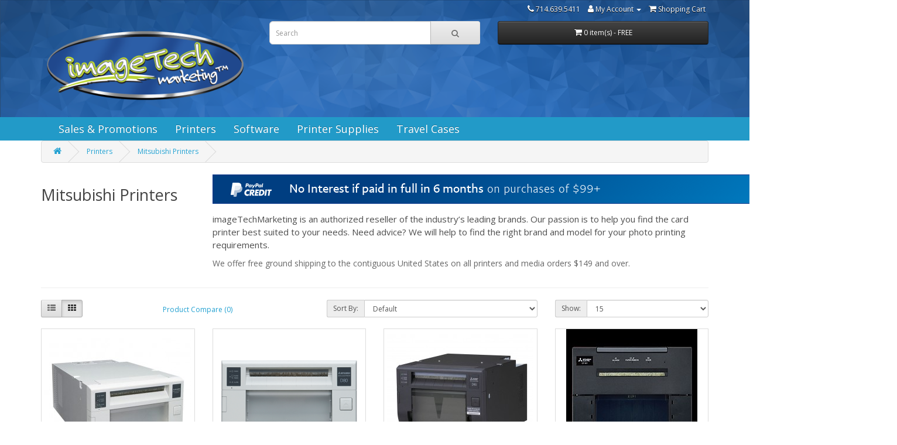

--- FILE ---
content_type: text/html; charset=UTF-8
request_url: http://imagetechmarketing.com/store/index.php?route=product/category&path=20_26
body_size: 8361
content:
<!DOCTYPE html>
<!--[if IE]><![endif]-->
<!--[if IE 8 ]><html dir="ltr" lang="en" class="ie8"><![endif]-->
<!--[if IE 9 ]><html dir="ltr" lang="en" class="ie9"><![endif]-->
<!--[if (gt IE 9)|!(IE)]><!-->
<html dir="ltr" lang="en">
<!--<![endif]-->
<head>
<meta charset="UTF-8" />
<meta name="viewport" content="width=device-width, initial-scale=1">
<meta http-equiv="X-UA-Compatible" content="IE=edge">
<title>Mitsubishi Printers</title>
<base href="http://imagetechmarketing.com/store/" /><meta name="description" content="Mitsubishi Printers" /><meta name="keywords" content="Mitsubishi Printers" /><script src="catalog/view/javascript/jquery/jquery-2.1.1.min.js" type="text/javascript"></script>
<link href="catalog/view/javascript/bootstrap/css/bootstrap.min.css" rel="stylesheet" media="screen" />
<script src="catalog/view/javascript/bootstrap/js/bootstrap.min.js" type="text/javascript"></script>
<link href="catalog/view/javascript/font-awesome/css/font-awesome.min.css" rel="stylesheet" type="text/css" />
<link href="//fonts.googleapis.com/css?family=Open+Sans:400,400i,300,700" rel="stylesheet" type="text/css" />
<link href="catalog/view/theme/default/stylesheet/stylesheet.css" rel="stylesheet"><link href="catalog/view/javascript/jquery/swiper/css/swiper.min.css" type="text/css" rel="stylesheet" media="screen" /><link href="catalog/view/javascript/jquery/swiper/css/opencart.css" type="text/css" rel="stylesheet" media="screen" /><script src="catalog/view/javascript/jquery/swiper/js/swiper.jquery.min.js" type="text/javascript"></script><script src="catalog/view/javascript/common.js" type="text/javascript"></script><link href="http://imagetechmarketing.com/store/Mitsubishi-Printers" rel="canonical" /><link href="http://imagetechmarketing.com/store/image/catalog/cart.png" rel="icon" /></head>
<body>

<style>
.header747 {
background-image: url("https://photoprinteroutlet.com/catalog/view/theme/wnweb/image/pattern.png");
width: 100%; 
background-size: 100% 100%; 
background-repeat: no-repeat; 

}

.jumbotron.mp0 {
    margin: 0;
    padding: 0;
    background-color: #229ac8;
    border-color: #229ac8;
}
</style>
<div class="header747"> 
<nav id="toplinks">
  <div class="container"> 
    <div id="top-links" class="nav pull-right">
      <ul class="list-inline">
        <li><a href="http://imagetechmarketing.com/store/index.php?route=information/contact"><a href="tel:9043989934"><i class="fa fa-phone"></i> <span class="hidden-xs hidden-sm hidden-md">714.639.5411</span></a></li>
        <li class="dropdown"><a href="https://imagetechmarketing.com/store/index.php?route=account/account" title="My Account" class="dropdown-toggle" data-toggle="dropdown"><i class="fa fa-user"></i> <span class="hidden-xs hidden-sm hidden-md">My Account</span> <span class="caret"></span></a>
          <ul class="dropdown-menu dropdown-menu-right">            <li><a href="https://imagetechmarketing.com/store/index.php?route=account/register">Register</a></li>
            <li><a href="https://imagetechmarketing.com/store/index.php?route=account/login">Login</a></li>          </ul>
        </li>
        <!--<li><a href="https://imagetechmarketing.com/store/index.php?route=account/wishlist" id="wishlist-total" title="Wish List (0)"><i class="fa fa-heart"></i> <span class="hidden-xs hidden-sm hidden-md">Wish List (0)</span></a></li>-->
        <li><a href="http://imagetechmarketing.com/store/index.php?route=checkout/cart" title="Shopping Cart"><i class="fa fa-shopping-cart"></i> <span class="hidden-xs hidden-sm hidden-md">Shopping Cart</span></a></li>
       <!-- <li><a href="https://imagetechmarketing.com/store/index.php?route=checkout/checkout" title="Checkout"><i class="fa fa-share"></i> <span class="hidden-xs hidden-sm hidden-md">Checkout</span></a></li>-->
      </ul>
    </div>
  </div>
</nav>
<header>


  <div class="container">
    <div class="row">
      <div class="col-sm-4">
        <div id="logo"><a href="http://imagetechmarketing.com/store/index.php?route=common/home"><img src="image/catalog/ImageTechlogo.png" title="imageTech Marketing" alt="imageTech Marketing" class="img-responsive" /></a></div>
      </div>
      <div class="col-sm-4"><div id="search" class="input-group">
  <input type="text" name="search" value="" placeholder="Search" class="form-control input-lg" />
  <span class="input-group-btn">
    <button type="button" class="btn btn-default btn-lg"><i class="fa fa-search"></i></button>
  </span>
</div></div>
      <div class="col-sm-4"><div id="cart" class="btn-group btn-block">
  <button type="button" data-toggle="dropdown" data-loading-text="Loading..." class="btn btn-inverse btn-block btn-lg dropdown-toggle"><i class="fa fa-shopping-cart"></i> <span id="cart-total">0 item(s) - FREE</span></button>
  <ul class="dropdown-menu pull-right">    <li>
      <p class="text-center">Your shopping cart is empty!</p>
    </li>  </ul>
</div>
</div>
    </div>
  </div>
</header>

</div><div class="jumbotron mp0">
	<div class="container">
	  <nav id="menu" class="navbar">
		<div class="navbar-header"><span id="category" class="visible-xs">Categories</span>
		  <button type="button" class="btn btn-navbar navbar-toggle" data-toggle="collapse" data-target=".navbar-ex1-collapse"><i class="fa fa-bars"></i></button>
		</div>
		<div class="collapse navbar-collapse navbar-ex1-collapse">
		  <ul class="nav navbar-nav">			<li><a href="http://imagetechmarketing.com/store/sales-and-promotions">Sales &amp; Promotions</a></li>			<li class="dropdown"><a href="http://imagetechmarketing.com/store/index.php?route=product/category&amp;path=20" class="dropdown-toggle">Printers</a>
			  <div class="dropdown-menu"><a href="http://imagetechmarketing.com/store/index.php?route=product/category&amp;path=20" class="see-all">Show AllPrinters</a>
				<div class="dropdown-inner">				  <ul class="list-unstyled">					<li><a href="http://imagetechmarketing.com/store/index.php?route=product/category&amp;path=20_24">DNP Printers (15)</a>                    
                    </li>					<li><a href="http://imagetechmarketing.com/store/index.php?route=product/category&amp;path=20_57">FujiFilm Printers (1)</a>                    
                    </li>					<li><a href="http://imagetechmarketing.com/store/index.php?route=product/category&amp;path=20_33">HiTi Printers (1)</a>                    
                    </li>					<li><a href="http://imagetechmarketing.com/store/index.php?route=product/category&amp;path=20_26">Mitsubishi Printers (7)</a>                    
                    </li>					<li><a href="http://imagetechmarketing.com/store/index.php?route=product/category&amp;path=20_61">Sinfonia Printers (4)</a>                    
                    </li>					<li><a href="http://imagetechmarketing.com/store/index.php?route=product/category&amp;path=20_72">Wireless Print Servers (7)</a>                    
                    </li>					<li><a href="http://imagetechmarketing.com/store/index.php?route=product/category&amp;path=20_71">Travel Cases (3)</a>                    
                    </li>					<li><a href="http://imagetechmarketing.com/store/index.php?route=product/category&amp;path=20_96">ID Card Printers (1)</a>                    
                    </li>				  </ul></div>
				<a href="http://imagetechmarketing.com/store/index.php?route=product/category&amp;path=20" class="see-all">Show AllPrinters</a> </div>
			</li>			<li><a href="http://imagetechmarketing.com/store/Software ">Software</a></li>			<li class="dropdown"><a href="http://imagetechmarketing.com/store/Printer-Supplies" class="dropdown-toggle">Printer Supplies</a>
			  <div class="dropdown-menu"><a href="http://imagetechmarketing.com/store/Printer-Supplies" class="see-all">Show AllPrinter Supplies</a>
				<div class="dropdown-inner">				  <ul class="list-unstyled">					<li><a href="http://imagetechmarketing.com/store/Printer-Supplies/DNP-Media">DNP (29)</a>                    
                    </li>					<li><a href="http://imagetechmarketing.com/store/Printer-Supplies/Fuji-Printer-Media">Fuji (17)</a>                    
                    </li>					<li><a href="http://imagetechmarketing.com/store/Printer-Supplies/HiTi-Printer-Media">HiTi (5)</a>                    
                    </li>					<li><a href="http://imagetechmarketing.com/store/Printer-Supplies/Kodak-Priter-Media">Kodak (3)</a>                    
                    </li>					<li><a href="http://imagetechmarketing.com/store/Printer-Supplies/Mitsubishi-Printer-Media">Mitsubishi (10)</a>                    
                    </li>					<li><a href="http://imagetechmarketing.com/store/Printer-Supplies/Sinfonia-Printer-Media">Sinfonia (11)</a>                    
                    </li>					<li><a href="http://imagetechmarketing.com/store/Printer-Supplies/Sony-Printer-Media ">Sony (4)</a>                    
                    </li>					<li><a href="http://imagetechmarketing.com/store/Printer-Supplies/ID-Card-Printers-Media">ID Card Printers (1)</a>                    
                    </li>				  </ul></div>
				<a href="http://imagetechmarketing.com/store/Printer-Supplies" class="see-all">Show AllPrinter Supplies</a> </div>
			</li>			<li class="dropdown"><a href="http://imagetechmarketing.com/store/SKB-Travel-Cases" class="dropdown-toggle">Travel Cases</a>
			  <div class="dropdown-menu"><a href="http://imagetechmarketing.com/store/SKB-Travel-Cases" class="see-all">Show AllTravel Cases</a>
				<div class="dropdown-inner">				  <ul class="list-unstyled">					<li><a href="http://imagetechmarketing.com/store/SKB-Travel-Cases/Camera-and-Equipment-Cases">Camera &amp; Equipment Cases (7)</a>                    
                    </li>					<li><a href="http://imagetechmarketing.com/store/SKB-Travel-Cases/Printer-Travel-Cases">Printer Travel Cases (3)</a>                    
                    </li>				  </ul></div>
				<a href="http://imagetechmarketing.com/store/SKB-Travel-Cases" class="see-all">Show AllTravel Cases</a> </div>
			</li>		  </ul>
		</div>
	  </nav>
	</div>
</div> 


  <style>
        .category_list ul li a:hover { background-color:#f9f9f9; color:#000;}
        .category_list {
	overflow: auto;
	margin-bottom: 15px;
	width: 100%;
}
.category_list ul {
	position:relative;
	width: 100%;
	padding:0px;
	margin:0px;
	list-style:none;
}

.category_list ul li{ 
	margin:0 7px 7px 0;
	position:relative;
	overflow: auto;
	float:left;
	padding:0;
}
.category_list ul li a{ 
	padding:5px 8px; 
	background-color:#f6f6f6;
	display:block;
} 

</style>
      
<div id="product-category" class="container">
  <ul class="breadcrumb">    <li><a href="http://imagetechmarketing.com/store/index.php?route=common/home"><i class="fa fa-home"></i></a></li>    <li><a href="http://imagetechmarketing.com/store/index.php?route=product/category&amp;path=20">Printers</a></li>    <li><a href="http://imagetechmarketing.com/store/index.php?route=product/category&amp;path=20_26">Mitsubishi Printers</a></li>  </ul>
  <div class="row"><div id="content" class="col-sm-12">
    <div id="content" class="">
      
      
      <div class="row">  
        <div class="col-sm-3"><h2>Mitsubishi Printers</h2></div>
       
       
        <div class="col-sm-9"><p><iframe id="pp-iframe-0" width="1169" height="50" src="about:blank" srcdoc="<style>body{margin:0;padding:0;overflow:hidden;</style><div id=&quot;pp-bc5d564c-3095-5a38-918e-687200b53ca8&quot;><style>@font-face{font-family:PayPal-Sans;font-style:normal;font-weight:400;src:url(https://www.paypalobjects.com/ui-web/paypal-sans-small/1-0-0/PayPalSansSmall-Regular.eot);src:url(https://www.paypalobjects.com/ui-web/paypal-sans-small/1-0-0/PayPalSansSmall-Regular.woff2) format('woff2'),url(https://www.paypalobjects.com/ui-web/paypal-sans-small/1-0-0/PayPalSansSmall-Regular.woff) format('woff'),url(https://www.paypalobjects.com/ui-web/paypal-sans-small/1-0-0/PayPalSansSmall-Regular.svg#69ac2c9fc1e0803e59e06e93859bed03) format('svg')}@font-face{font-family:PayPal-Sans;font-style:normal;font-weight:300;src:url(https://www.paypalobjects.com/ui-web/paypal-sans-small/1-0-0/PayPalSansSmall-Light.eot);src:url(https://www.paypalobjects.com/ui-web/paypal-sans-small/1-0-0/PayPalSansSmall-Light.woff2) format('woff2'),url(https://www.paypalobjects.com/ui-web/paypal-sans-small/1-0-0/PayPalSansSmall-Light.woff) format('woff'),url(https://www.paypalobjects.com/ui-web/paypal-sans-small/1-0-0/PayPalSansSmall-Light.svg#69ac2c9fc1e0803e59e06e93859bed03) format('svg')}@font-face{font-family:PayPal-Sans-Big;font-style:normal;font-weight:400;src:url(https://www.paypalobjects.com/ui-web/paypal-sans-big/1-0-0/PayPalSansBig-Regular.eot);src:url(https://www.paypalobjects.com/ui-web/paypal-sans-big/1-0-0/PayPalSansBig-Regular.woff2) format('woff2'),url(https://www.paypalobjects.com/ui-web/paypal-sans-big/1-0-0/PayPalSansBig-Regular.woff) format('woff'),url(https://www.paypalobjects.com/ui-web/paypal-sans-big/1-0-0/PayPalSansBig-Regular.svg#69ac2c9fc1e0803e59e06e93859bed03) format('svg')}#pp-bc5d564c-3095-5a38-918e-687200b53ca8 a,#pp-bc5d564c-3095-5a38-918e-687200b53ca8 div,#pp-bc5d564c-3095-5a38-918e-687200b53ca8 h1,#pp-bc5d564c-3095-5a38-918e-687200b53ca8 h2,#pp-bc5d564c-3095-5a38-918e-687200b53ca8 h3,#pp-bc5d564c-3095-5a38-918e-687200b53ca8 h4,#pp-bc5d564c-3095-5a38-918e-687200b53ca8 h5,#pp-bc5d564c-3095-5a38-918e-687200b53ca8 h6,#pp-bc5d564c-3095-5a38-918e-687200b53ca8 img,#pp-bc5d564c-3095-5a38-918e-687200b53ca8 p,#pp-bc5d564c-3095-5a38-918e-687200b53ca8 span{position:static;animation:none;background:0 0;border:0;border-radius:0;box-shadow:none;clear:none;clip:auto;color:#2d2d2d;content:normal;direction:ltr;flex:none;float:none;font:inherit;font-family:PayPal-Sans,Helvetica,Arial,sans-serif;font-size:16px;font-style:normal;font-variant:normal;font-weight:400;grid:none;height:auto;min-height:0;max-height:none;width:auto;min-width:0;max-width:none;opacity:1;outline:0;overflow:visible;letter-spacing:normal;line-height:normal;list-style:none;margin:0;padding:0;perspective:none;resize:none;text-align:left;text-decoration:none;text-emphasis:none;text-indent:0;text-justify:none;text-orientation:mixed;text-rendering:auto;text-shadow:none;text-transform:none;transform:none;transition:none;vertical-align:baseline;visibility:visible;word-break:normal;word-spacing:normal;word-wrap:normal;white-space:normal}#pp-bc5d564c-3095-5a38-918e-687200b53ca8 address,#pp-bc5d564c-3095-5a38-918e-687200b53ca8 article,#pp-bc5d564c-3095-5a38-918e-687200b53ca8 aside,#pp-bc5d564c-3095-5a38-918e-687200b53ca8 blockquote,#pp-bc5d564c-3095-5a38-918e-687200b53ca8 canvas,#pp-bc5d564c-3095-5a38-918e-687200b53ca8 dd,#pp-bc5d564c-3095-5a38-918e-687200b53ca8 div,#pp-bc5d564c-3095-5a38-918e-687200b53ca8 dl,#pp-bc5d564c-3095-5a38-918e-687200b53ca8 dt,#pp-bc5d564c-3095-5a38-918e-687200b53ca8 fieldset,#pp-bc5d564c-3095-5a38-918e-687200b53ca8 figcaption,#pp-bc5d564c-3095-5a38-918e-687200b53ca8 figure,#pp-bc5d564c-3095-5a38-918e-687200b53ca8 footer,#pp-bc5d564c-3095-5a38-918e-687200b53ca8 form,#pp-bc5d564c-3095-5a38-918e-687200b53ca8 h1,#pp-bc5d564c-3095-5a38-918e-687200b53ca8 h2,#pp-bc5d564c-3095-5a38-918e-687200b53ca8 h3,#pp-bc5d564c-3095-5a38-918e-687200b53ca8 h4,#pp-bc5d564c-3095-5a38-918e-687200b53ca8 h5,#pp-bc5d564c-3095-5a38-918e-687200b53ca8 h6,#pp-bc5d564c-3095-5a38-918e-687200b53ca8 header,#pp-bc5d564c-3095-5a38-918e-687200b53ca8 hgroup,#pp-bc5d564c-3095-5a38-918e-687200b53ca8 hr,#pp-bc5d564c-3095-5a38-918e-687200b53ca8 li,#pp-bc5d564c-3095-5a38-918e-687200b53ca8 main,#pp-bc5d564c-3095-5a38-918e-687200b53ca8 nav,#pp-bc5d564c-3095-5a38-918e-687200b53ca8 noscript,#pp-bc5d564c-3095-5a38-918e-687200b53ca8 ol,#pp-bc5d564c-3095-5a38-918e-687200b53ca8 output,#pp-bc5d564c-3095-5a38-918e-687200b53ca8 p,#pp-bc5d564c-3095-5a38-918e-687200b53ca8 pre,#pp-bc5d564c-3095-5a38-918e-687200b53ca8 section,#pp-bc5d564c-3095-5a38-918e-687200b53ca8 table,#pp-bc5d564c-3095-5a38-918e-687200b53ca8 tfoot,#pp-bc5d564c-3095-5a38-918e-687200b53ca8 ul,#pp-bc5d564c-3095-5a38-918e-687200b53ca8 video{box-sizing:border-box;display:block}#pp-bc5d564c-3095-5a38-918e-687200b53ca8 p{columns:1}#pp-bc5d564c-3095-5a38-918e-687200b53ca8{display:block}#pp-bc5d564c-3095-5a38-918e-687200b53ca8 #pp-bc5d564c-3095-5a38-918e-687200b53ca8__container{display:inline-block;position:relative;width:1169px;height:50px}#pp-bc5d564c-3095-5a38-918e-687200b53ca8 #pp-bc5d564c-3095-5a38-918e-687200b53ca8__container>div{display:block;position:absolute;top:0;left:0;width:1169px;height:50px;overflow:hidden}#pp-bc5d564c-3095-5a38-918e-687200b53ca8 a{text-decoration:none;display:inline-block;cursor:pointer}#pp-bc5d564c-3095-5a38-918e-687200b53ca8 #pp-bc5d564c-3095-5a38-918e-687200b53ca8__foreground{z-index:3;background:0 0}#pp-bc5d564c-3095-5a38-918e-687200b53ca8 #pp-bc5d564c-3095-5a38-918e-687200b53ca8__content{z-index:2;border:1px solid #003087;text-align:center;background:0 0}#pp-bc5d564c-3095-5a38-918e-687200b53ca8 #pp-bc5d564c-3095-5a38-918e-687200b53ca8__logo{vertical-align:top;display:inline-block;position:relative;margin:13px 30px 0 30px;width:70px}#pp-bc5d564c-3095-5a38-918e-687200b53ca8 #pp-bc5d564c-3095-5a38-918e-687200b53ca8__promo-container{text-align:left;position:absolute;width:1169px;height:50px}#pp-bc5d564c-3095-5a38-918e-687200b53ca8 #pp-bc5d564c-3095-5a38-918e-687200b53ca8__headline{position:absolute;top:10px;left:130px;color:#fff;font-size:20px;font-weight:300}#pp-bc5d564c-3095-5a38-918e-687200b53ca8 #pp-bc5d564c-3095-5a38-918e-687200b53ca8__headline>strong{font-family:PayPal-Sans-Big,Helvetica,Arial,sans-serif;color:#fff;font-size:20px;font-weight:400}#pp-bc5d564c-3095-5a38-918e-687200b53ca8 #pp-bc5d564c-3095-5a38-918e-687200b53ca8__disclaimer{position:absolute;bottom:10px;left:920px;color:#fff;font-size:14px;font-weight:300}#pp-bc5d564c-3095-5a38-918e-687200b53ca8 #pp-bc5d564c-3095-5a38-918e-687200b53ca8__terms{text-decoration:underline;color:#fff;font-size:14px;font-weight:300}#pp-bc5d564c-3095-5a38-918e-687200b53ca8 #pp-bc5d564c-3095-5a38-918e-687200b53ca8__background{z-index:1;background:linear-gradient(142deg,rgba(0,62,129,1) 23%,rgba(0,73,140,1) 34%,rgba(0,142,211,1) 100%)}</style><a href=&quot;https://www.paypal.com/webapps/mch/cmd/?v=3.0&amp;t=1539179848&amp;fdata=[base64].bEVSYB4lDz9bORAcFmYELENLNkhCawIaHUAlKBM1MAJsFSYkSmsOGhkOCyY2PFc6&amp;cks=NzEzYjE0M2NiOTUzMTRmZDY2MTRjMzVkZDBmYzM5NGI&amp;e=1.0&amp;amp;landing_url=https://www.securecheckout.billmelater.com/paycapture-content/fetch?hash=AU826TU8&amp;amp;content=/bmlweb/ppwpsiw.html&quot; target=&quot;_blank&quot; onclick=&quot;return window.frameElement.parentNode.click(),!1&quot;><div id=&quot;pp-bc5d564c-3095-5a38-918e-687200b53ca8__container&quot;><div id=&quot;pp-bc5d564c-3095-5a38-918e-687200b53ca8__foreground&quot;></div><div id=&quot;pp-bc5d564c-3095-5a38-918e-687200b53ca8__content&quot;><div id=&quot;pp-bc5d564c-3095-5a38-918e-687200b53ca8__promo-container&quot;><h5 id=&quot;pp-bc5d564c-3095-5a38-918e-687200b53ca8__headline&quot;><strong>No Interest if paid in full in 6 months</strong> on purchases of $99+</h5><img id=&quot;pp-bc5d564c-3095-5a38-918e-687200b53ca8__logo&quot; src=&quot;https://www.paypalobjects.com/upstream/assets/img/pp-credit-logo-pri-trans--70.png&quot; alt=&quot;PayPal Credit Logo&quot; srcset=&quot;https://www.paypalobjects.com/upstream/assets/img/pp-credit-logo-pri-trans--70.png, https://www.paypalobjects.com/upstream/assets/img/pp-credit-logo-pri-trans--105.png 1.5x, https://www.paypalobjects.com/upstream/assets/img/pp-credit-logo-pri-trans--140.png 2x&quot;><p id=&quot;pp-bc5d564c-3095-5a38-918e-687200b53ca8__disclaimer&quot;>US customers only. Subject<br>to credit approval. <span id=&quot;pp-bc5d564c-3095-5a38-918e-687200b53ca8__terms&quot;>See terms</span></p></div></div><div id=&quot;pp-bc5d564c-3095-5a38-918e-687200b53ca8__background&quot;></div></div></a><img src=&quot;https://www.paypal.com/webapps/mch/cmd/?v=3.0&amp;t=1539179848&amp;fdata=[base64].KlssaEBWYgBiTiYSNg0MW3cEXlJJVgAbWRIfDx88LVdwNFp2F3p.W2h-XFkMVSI-aFctZxJTNgs3Di0EZAJbB2VEHg8dTVUTT0JaCF83ZFx9N1xvQnt.[base64]&amp;cks=ZTViOWEwNjgzYjA3OGRjODA3ZWY5OWEyZmY0OWNkMjA&amp;e=1.0&quot; style=&quot;display:none&quot;></div>" onload="window.PAYPAL.mercury.iframes[&quot;bc5d564c-3095-5a38-918e-687200b53ca8&quot;].onload(&quot;pp-iframe-0&quot;)" style="border-width: initial; border-style: none; min-width: 1169px; min-height: 50px;"></iframe><span><!--
    @uuid:perm bc5d564c-3095-5a38-918e-687200b53ca8
-->
</span></p><p><span style="color: rgb(77, 77, 77); font-family: &quot;Proxima Nova&quot;, &quot;Open Sans&quot;, &quot;Gill Sans MT&quot;, &quot;Gill Sans&quot;, Corbel, Arial, sans-serif; font-size: 15px;">imageTechMarketing</span><span style="color: rgb(77, 77, 77); font-family: &quot;Proxima Nova&quot;, &quot;Open Sans&quot;, &quot;Gill Sans MT&quot;, &quot;Gill Sans&quot;, Corbel, Arial, sans-serif; font-size: 15px;">&nbsp;is an authorized reseller of the industry’s leading brands. Our passion is to help you find the card printer best suited to your needs. Need advice? We will help to find the right brand and model for your photo printing requirements.</span></p>
<p></p><p><span style="color: rgb(102, 102, 102); font-size: 14px;">We offer free ground shipping to the contiguous United States on all printers and media orders $149 and over.&nbsp;</span><br></p></div>
     </div>
      <hr>      <div class="row">
        <div class="col-md-2 col-sm-6 hidden-xs">
          <div class="btn-group btn-group-sm">
            <button type="button" id="list-view" class="btn btn-default" data-toggle="tooltip" title="List"><i class="fa fa-th-list"></i></button>
            <button type="button" id="grid-view" class="btn btn-default" data-toggle="tooltip" title="Grid"><i class="fa fa-th"></i></button>
          </div>
        </div>
        <div class="col-md-3 col-sm-6">
          <div class="form-group"><a href="http://imagetechmarketing.com/store/index.php?route=product/compare" id="compare-total" class="btn btn-link">Product Compare (0)</a></div>
        </div>
        <div class="col-md-4 col-xs-6">
          <div class="form-group input-group input-group-sm">
            <label class="input-group-addon" for="input-sort">Sort By:</label>
            <select id="input-sort" class="form-control" onchange="location = this.value;">              
              
              
              <option value="http://imagetechmarketing.com/store/index.php?route=product/category&amp;path=20_26&amp;sort=p.sort_order&amp;order=ASC">Default</option>              
              
              
              <option value="http://imagetechmarketing.com/store/index.php?route=product/category&amp;path=20_26&amp;sort=pd.name&amp;order=ASC">Name (A - Z)</option>              
              
              
              <option value="http://imagetechmarketing.com/store/index.php?route=product/category&amp;path=20_26&amp;sort=pd.name&amp;order=DESC">Name (Z - A)</option>              
              
              
              <option value="http://imagetechmarketing.com/store/index.php?route=product/category&amp;path=20_26&amp;sort=p.price&amp;order=ASC">Price (Low &gt; High)</option>              
              
              
              <option value="http://imagetechmarketing.com/store/index.php?route=product/category&amp;path=20_26&amp;sort=p.price&amp;order=DESC">Price (High &gt; Low)</option>              
              
              
              <option value="http://imagetechmarketing.com/store/index.php?route=product/category&amp;path=20_26&amp;sort=rating&amp;order=DESC">Rating (Highest)</option>              
              
              
              <option value="http://imagetechmarketing.com/store/index.php?route=product/category&amp;path=20_26&amp;sort=rating&amp;order=ASC">Rating (Lowest)</option>              
              
              
              <option value="http://imagetechmarketing.com/store/index.php?route=product/category&amp;path=20_26&amp;sort=p.model&amp;order=ASC">Model (A - Z)</option>              
              
              
              <option value="http://imagetechmarketing.com/store/index.php?route=product/category&amp;path=20_26&amp;sort=p.model&amp;order=DESC">Model (Z - A)</option>            
            
            
            </select>
          </div>
        </div>
        <div class="col-md-3 col-xs-6">
          <div class="form-group input-group input-group-sm">
            <label class="input-group-addon" for="input-limit">Show:</label>
            <select id="input-limit" class="form-control" onchange="location = this.value;">              
              
              
              <option value="http://imagetechmarketing.com/store/index.php?route=product/category&amp;path=20_26&amp;limit=15" selected="selected">15</option>              
              
              
              <option value="http://imagetechmarketing.com/store/index.php?route=product/category&amp;path=20_26&amp;limit=25">25</option>              
              
              
              <option value="http://imagetechmarketing.com/store/index.php?route=product/category&amp;path=20_26&amp;limit=50">50</option>              
              
              
              <option value="http://imagetechmarketing.com/store/index.php?route=product/category&amp;path=20_26&amp;limit=75">75</option>              
              
              
              <option value="http://imagetechmarketing.com/store/index.php?route=product/category&amp;path=20_26&amp;limit=100">100</option>            
            
            
            </select>
          </div>
        </div>
      </div>
      
      <script>
                 function inviacart(id) {
                 quant= $('#input-quantity-'+id).val();
             cart.add(id,quant);    
                 }
                 </script>
      
      
      <div class="row">      
                  
  
      
        <div class="product-layout product-list col-xs-12">
        
    
        
        
          <div class="product-thumb">
            <div class="image"><a href="http://imagetechmarketing.com/store/Mitsubishi-CP-D70DW"><img src="http://imagetechmarketing.com/store/image/cache/catalog/Mitsubishi-CP70DW-250x250.jpg" alt="Mitsubishi CP-D70DW Photo Printer" title="Mitsubishi CP-D70DW Photo Printer" class="img-responsive" /></a></div>
            <div>
              <div class="caption">
                <h4><a href="http://imagetechmarketing.com/store/Mitsubishi-CP-D70DW">Mitsubishi CP-D70DW Photo Printer</a></h4>
                <p>The CP-D70DW digital photo printer incorporates newly developed image processing methods, offering s..</p>                <p class="price">Call Us </p> </div>
                
                <div align="center">
                <table width="70%">
                <tr>
                <td>Qty. </td>
    <td>
    <input type="text" name="quantity" value="1" size="2" id="input-quantity-253" class="form-control" />
    </td></tr></table><br> 
                
               <div class="button-group">                <button type="button" class="btn btn-danger" disabled> Out of Stock </button>                 
                <!-- <button type="button" data-toggle="tooltip" title="Add to Wish List" onclick="wishlist.add('253');"><i class="fa fa-heart"></i></button>
                <button type="button" data-toggle="tooltip" title="Compare this Product" onclick="compare.add('253');"><i class="fa fa-exchange"></i></button> -->
              </div></div>
            </div>
          </div>
        </div>      
                  
  
      
        <div class="product-layout product-list col-xs-12">
        
    
        
        
          <div class="product-thumb">
            <div class="image"><a href="http://imagetechmarketing.com/store/Mitsubishi-CP-D80DW"><img src="http://imagetechmarketing.com/store/image/cache/catalog/CP-D80DW_front-250x250.png" alt="Mitsubishi CP-D80DW" title="Mitsubishi CP-D80DW" class="img-responsive" /></a></div>
            <div>
              <div class="caption">
                <h4><a href="http://imagetechmarketing.com/store/Mitsubishi-CP-D80DW">Mitsubishi CP-D80DW</a></h4>
                <p>The latest addition to Mitsubishi Electric’s line of dye-sub printers, CP-D80DW, completes a full li..</p>                <p class="price">$649.00 </p> </div>
                
                <div align="center">
                <table width="70%">
                <tr>
                <td>Qty. </td>
    <td>
    <input type="text" name="quantity" value="1" size="2" id="input-quantity-239" class="form-control" />
    </td></tr></table><br> 
                
               <div class="button-group">                <button type="button" class="btn btn-danger" disabled> Out of Stock </button>                 
                <!-- <button type="button" data-toggle="tooltip" title="Add to Wish List" onclick="wishlist.add('239');"><i class="fa fa-heart"></i></button>
                <button type="button" data-toggle="tooltip" title="Compare this Product" onclick="compare.add('239');"><i class="fa fa-exchange"></i></button> -->
              </div></div>
            </div>
          </div>
        </div>      
                  
  
      
        <div class="product-layout product-list col-xs-12">
        
    
        
        
          <div class="product-thumb">
            <div class="image"><a href="http://imagetechmarketing.com/store/Mitsubishi-CP-D90DW"><img src="http://imagetechmarketing.com/store/image/cache/catalog/CP-D90DW-P-250x250.jpg" alt="Mitsubishi CP-D90DW Photo Printer" title="Mitsubishi CP-D90DW Photo Printer" class="img-responsive" /></a></div>
            <div>
              <div class="caption">
                <h4><a href="http://imagetechmarketing.com/store/Mitsubishi-CP-D90DW">Mitsubishi CP-D90DW Photo Printer</a></h4>
                <p>The CP-D90DW is a compact that &nbsp;requires minimal installation space and integrates the two main..</p>                <p class="price">Call Us </p> </div>
                
                <div align="center">
                <table width="70%">
                <tr>
                <td>Qty. </td>
    <td>
    <input type="text" name="quantity" value="1" size="2" id="input-quantity-245" class="form-control" />
    </td></tr></table><br> 
                
               <div class="button-group">                <button type="button" class="btn btn-danger" disabled> Out of Stock </button>                 
                <!-- <button type="button" data-toggle="tooltip" title="Add to Wish List" onclick="wishlist.add('245');"><i class="fa fa-heart"></i></button>
                <button type="button" data-toggle="tooltip" title="Compare this Product" onclick="compare.add('245');"><i class="fa fa-exchange"></i></button> -->
              </div></div>
            </div>
          </div>
        </div>      
                  
  
      
        <div class="product-layout product-list col-xs-12">
        
    
        
        
          <div class="product-thumb">
            <div class="image"><a href="http://imagetechmarketing.com/store/Mitsubishi-CP-M1A-Photo-Printer"><img src="http://imagetechmarketing.com/store/image/cache/catalog/Mitsubishi_CP-M1A-250x250.JPG" alt="Mitsubishi CP-M1A Photo Printer" title="Mitsubishi CP-M1A Photo Printer" class="img-responsive" /></a></div>
            <div>
              <div class="caption">
                <h4><a href="http://imagetechmarketing.com/store/Mitsubishi-CP-M1A-Photo-Printer">Mitsubishi CP-M1A Photo Printer</a></h4>
                <p>The CP-M1A Mitsubishi Electric’s Photo Printer delivers exceptional print quality, a printing volume..</p>                <p class="price">Call Us </p> </div>
                
                <div align="center">
                <table width="70%">
                <tr>
                <td>Qty. </td>
    <td>
    <input type="text" name="quantity" value="1" size="2" id="input-quantity-257" class="form-control" />
    </td></tr></table><br> 
                
               <div class="button-group">                <button type="button" class="btn btn-danger" disabled> Out of Stock </button>                 
                <!-- <button type="button" data-toggle="tooltip" title="Add to Wish List" onclick="wishlist.add('257');"><i class="fa fa-heart"></i></button>
                <button type="button" data-toggle="tooltip" title="Compare this Product" onclick="compare.add('257');"><i class="fa fa-exchange"></i></button> -->
              </div></div>
            </div>
          </div>
        </div>      
                  
  
      
        <div class="product-layout product-list col-xs-12">
        
    
        
        
          <div class="product-thumb">
            <div class="image"><a href="http://imagetechmarketing.com/store/Mitsubishi-SelFone-Wireless-Print-Station-for-CP-D90DW"><img src="http://imagetechmarketing.com/store/image/cache/catalog/mitsubishi_d90wifi1-250x250.jpg" alt="Mitsubishi SelFone Wireless Print Station for CP-D90DW" title="Mitsubishi SelFone Wireless Print Station for CP-D90DW" class="img-responsive" /></a></div>
            <div>
              <div class="caption">
                <h4><a href="http://imagetechmarketing.com/store/Mitsubishi-SelFone-Wireless-Print-Station-for-CP-D90DW">Mitsubishi SelFone Wireless Print Station for CP-D90DW</a></h4>
                <p>Promotion: For a limited time the Mitsubishi SelFone Wireless Print Station for CP-D90DW&nbsp;is on ..</p>                <p class="price"> <span class="price-new">$299.00</span> <span class="price-old">$499.00</span> </p> </div>
                
                <div align="center">
                <table width="70%">
                <tr>
                <td>Qty. </td>
    <td>
    <input type="text" name="quantity" value="1" size="2" id="input-quantity-179" class="form-control" />
    </td></tr></table><br> 
                
               <div class="button-group">                <button type="button" class="btn btn-danger" disabled> Out of Stock </button>                 
                <!-- <button type="button" data-toggle="tooltip" title="Add to Wish List" onclick="wishlist.add('179');"><i class="fa fa-heart"></i></button>
                <button type="button" data-toggle="tooltip" title="Compare this Product" onclick="compare.add('179');"><i class="fa fa-exchange"></i></button> -->
              </div></div>
            </div>
          </div>
        </div>      
                  
  
      
        <div class="product-layout product-list col-xs-12">
        
    
        
        
          <div class="product-thumb">
            <div class="image"><a href="http://imagetechmarketing.com/store/Mitsubishi-CP-D707DW"><img src="http://imagetechmarketing.com/store/image/cache/catalog/mitsubishi_60dw-250x250.jpg" alt="Mitsubishi CP-D707DW" title="Mitsubishi CP-D707DW" class="img-responsive" /></a></div>
            <div>
              <div class="caption">
                <h4><a href="http://imagetechmarketing.com/store/Mitsubishi-CP-D707DW">Mitsubishi CP-D707DW</a></h4>
                <p>The CP-D707DW is a double-deck sublimation printer. Both decks can work at the same time, reducing t..</p>                <p class="price">Call Us </p>                <div class="rating"> <span class="fa fa-stack"><i class="fa fa-star fa-stack-2x"></i><i class="fa fa-star-o fa-stack-2x"></i></span> <span class="fa fa-stack"><i class="fa fa-star fa-stack-2x"></i><i class="fa fa-star-o fa-stack-2x"></i></span> <span class="fa fa-stack"><i class="fa fa-star fa-stack-2x"></i><i class="fa fa-star-o fa-stack-2x"></i></span> <span class="fa fa-stack"><i class="fa fa-star fa-stack-2x"></i><i class="fa fa-star-o fa-stack-2x"></i></span> <span class="fa fa-stack"><i class="fa fa-star fa-stack-2x"></i><i class="fa fa-star-o fa-stack-2x"></i></span> </div> </div>
                
                <div align="center">
                <table width="70%">
                <tr>
                <td>Qty. </td>
    <td>
    <input type="text" name="quantity" value="1" size="2" id="input-quantity-108" class="form-control" />
    </td></tr></table><br> 
                
               <div class="button-group">                <button type="button" class="btn btn-danger" disabled> Out of Stock </button>                 
                <!-- <button type="button" data-toggle="tooltip" title="Add to Wish List" onclick="wishlist.add('108');"><i class="fa fa-heart"></i></button>
                <button type="button" data-toggle="tooltip" title="Compare this Product" onclick="compare.add('108');"><i class="fa fa-exchange"></i></button> -->
              </div></div>
            </div>
          </div>
        </div>      
                  
  
      
        <div class="product-layout product-list col-xs-12">
        
    
        
        
          <div class="product-thumb">
            <div class="image"><a href="http://imagetechmarketing.com/store/Mitsubishi-CP-D70DW-refurbished"><img src="http://imagetechmarketing.com/store/image/cache/catalog/Mitsubishi-CP70DW-250x250.jpg" alt="Mitsubishi CP-D70DW - refurbished" title="Mitsubishi CP-D70DW - refurbished" class="img-responsive" /></a></div>
            <div>
              <div class="caption">
                <h4><a href="http://imagetechmarketing.com/store/Mitsubishi-CP-D70DW-refurbished">Mitsubishi CP-D70DW - refurbished</a></h4>
                <p>The CP-D70DW digital photo printer incorporates newly developed image processing methods, offering s..</p>                <p class="price">Call Us </p> </div>
                
                <div align="center">
                <table width="70%">
                <tr>
                <td>Qty. </td>
    <td>
    <input type="text" name="quantity" value="1" size="2" id="input-quantity-53" class="form-control" />
    </td></tr></table><br> 
                
               <div class="button-group">                <button type="button" class="btn btn-danger" disabled> Out of Stock </button>                 
                <!-- <button type="button" data-toggle="tooltip" title="Add to Wish List" onclick="wishlist.add('53');"><i class="fa fa-heart"></i></button>
                <button type="button" data-toggle="tooltip" title="Compare this Product" onclick="compare.add('53');"><i class="fa fa-exchange"></i></button> -->
              </div></div>
            </div>
          </div>
        </div> </div>
      <div class="row">
        <div class="col-sm-6 text-left"></div>
        <div class="col-sm-6 text-right">Showing 1 to 7 of 7 (1 Pages)</div>
      </div></div></div>
</div></div> </div> 
 <footer>
  <div class="container">
    <div class="row">
       
      <div class="col-sm-3">
        <h5>About Us</h5>
        <p>At imageTech Marketing, We are more than just a digital imaging technology provider. We’re a team of digital imaging enthusiasts, problem-solvers and industry veterans dedicated to providing professional photographers and serious amateurs valuable advice and custom solutions, all with exceptional customer service.</p>
      </div>
     
      <div class="col-sm-3">
        <h5>Information</h5>
    <a href="acp-setup">AirCastPro Setup and Configuration</a><br>
    <a href="Darkroom-Assembly-Frequently-Asked-Questions">Darkroom Assembly Frequently Asked Questions</a><br>
    <a href="Email-Signup">Email Signup</a><br>
    <a href="Financing">Financing</a><br>
    <a href="about_us">About Us</a><br>
    <a href="delivery">Shipping Info</a><br>
    <a href="terms">Terms & Conditions</a><br>
    <a href="AirCastPro-Frequently-Asked-Questions">AirCastPro Frequently Asked Questions</a><br>
      </div>
      <div class="col-sm-3">
        <h5>My Account</h5>
        <ul class="list-unstyled">
          <li><a href="https://imagetechmarketing.com/store/index.php?route=account/account">My Account</a></li>
          <li><a href="https://imagetechmarketing.com/store/index.php?route=account/order">Order History</a></li>
          <li><a href="https://imagetechmarketing.com/store/index.php?route=account/wishlist">Wish List</a></li>
          <li><a href="https://imagetechmarketing.com/store/index.php?route=account/newsletter">Newsletter</a></li>
        </ul>
      </div>
      <div class="col-sm-3">
        <h5>Contact Us</h5>
        <ul class="list-unstyled">
          <strong>IMAGETECH MARKETING </strong><br>
          10388 S. Randall St, <br> Orange, CA 92869   <br>
           <br> 
          714.639.5411<br><br>
         <a href="mailto:
sales@imagetechmarketing.com">
sales@imagetechmarketing.com</a>
      </div>
    </div>
    <hr>
    
  </div> 
			
			</footer><!--
OpenCart is open source software and you are free to remove the powered by OpenCart if you want, but its generally accepted practise to make a small donation.
Please donate via PayPal to donate@opencart.com
//-->
</body></html> 
